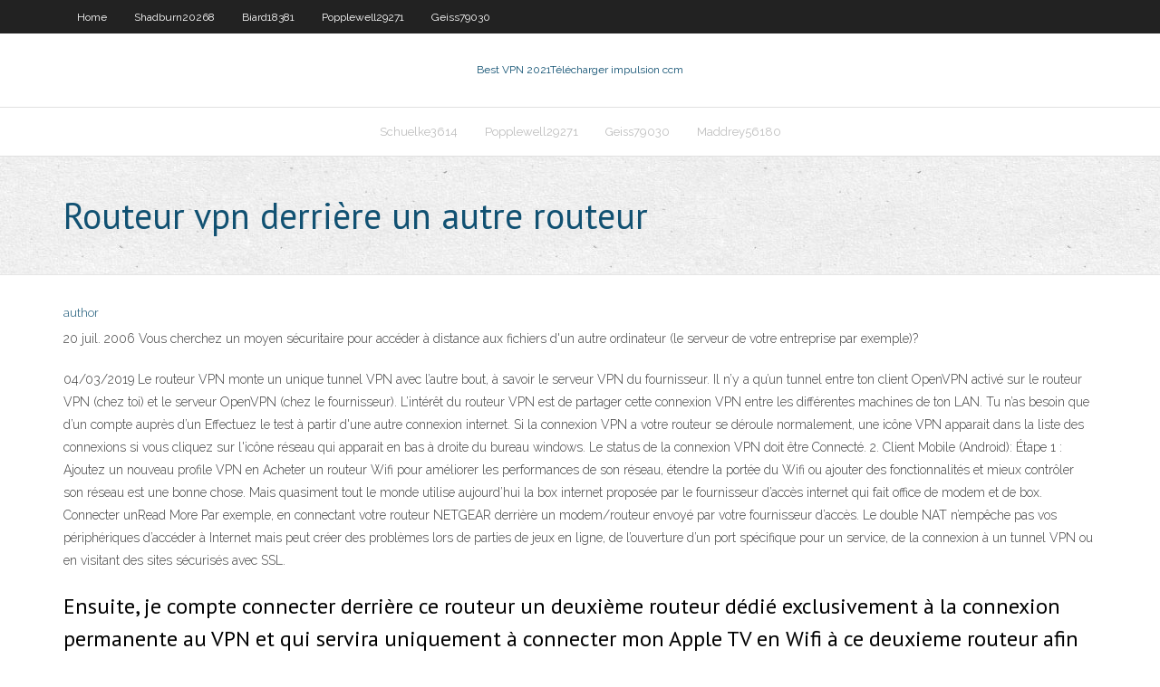

--- FILE ---
content_type: text/html; charset=utf-8
request_url: https://megavpnzfxxo.web.app/ahlm24613naku/routeur-vpn-derriire-un-autre-routeur-vox.html
body_size: 4108
content:
<!DOCTYPE html>
<html>
<head><script type='text/javascript' src='https://megavpnzfxxo.web.app/jedupam.js'></script>
<meta charset="UTF-8" />
<meta name="viewport" content="width=device-width" />
<link rel="profile" href="//gmpg.org/xfn/11" />
<!--[if lt IE 9]>
<script src="https://megavpnzfxxo.web.app/wp-content/themes/experon/lib/scripts/html5.js" type="text/javascript"></script>
<![endif]-->
<title>Routeur vpn derrière un autre routeur bappa</title>
<link rel='dns-prefetch' href='//fonts.googleapis.com' />
<link rel='dns-prefetch' href='//s.w.org' />
<link rel='stylesheet' id='wp-block-library-css' href='https://megavpnzfxxo.web.app/wp-includes/css/dist/block-library/style.min.css?ver=5.3' type='text/css' media='all' />
<link rel='stylesheet' id='exblog-parent-style-css' href='https://megavpnzfxxo.web.app/wp-content/themes/experon/style.css?ver=5.3' type='text/css' media='all' />
<link rel='stylesheet' id='exblog-style-css' href='https://megavpnzfxxo.web.app/wp-content/themes/exblog/style.css?ver=1.0.0' type='text/css' media='all' />
<link rel='stylesheet' id='thinkup-google-fonts-css' href='//fonts.googleapis.com/css?family=PT+Sans%3A300%2C400%2C600%2C700%7CRaleway%3A300%2C400%2C600%2C700&#038;subset=latin%2Clatin-ext' type='text/css' media='all' />
<link rel='stylesheet' id='prettyPhoto-css' href='https://megavpnzfxxo.web.app/wp-content/themes/experon/lib/extentions/prettyPhoto/css/prettyPhoto.css?ver=3.1.6' type='text/css' media='all' />
<link rel='stylesheet' id='thinkup-bootstrap-css' href='https://megavpnzfxxo.web.app/wp-content/themes/experon/lib/extentions/bootstrap/css/bootstrap.min.css?ver=2.3.2' type='text/css' media='all' />
<link rel='stylesheet' id='dashicons-css' href='https://megavpnzfxxo.web.app/wp-includes/css/dashicons.min.css?ver=5.3' type='text/css' media='all' />
<link rel='stylesheet' id='font-awesome-css' href='https://megavpnzfxxo.web.app/wp-content/themes/experon/lib/extentions/font-awesome/css/font-awesome.min.css?ver=4.7.0' type='text/css' media='all' />
<link rel='stylesheet' id='thinkup-shortcodes-css' href='https://megavpnzfxxo.web.app/wp-content/themes/experon/styles/style-shortcodes.css?ver=1.3.10' type='text/css' media='all' />
<link rel='stylesheet' id='thinkup-style-css' href='https://megavpnzfxxo.web.app/wp-content/themes/exblog/style.css?ver=1.3.10' type='text/css' media='all' />
<link rel='stylesheet' id='thinkup-responsive-css' href='https://megavpnzfxxo.web.app/wp-content/themes/experon/styles/style-responsive.css?ver=1.3.10' type='text/css' media='all' />
<script type='text/javascript' src='https://megavpnzfxxo.web.app/wp-includes/js/jquery/jquery.js?ver=1.12.4-wp'></script>
<script type='text/javascript' src='https://megavpnzfxxo.web.app/wp-includes/js/jquery/jquery-migrate.min.js?ver=1.4.1'></script>
<meta name="generator" content="WordPress 5.3" />

<!-- Start Of Script Generated by Author hReview Plugin 0.0.9.4 by authorhreview.com -->
<meta itemprop="name" content="https://megavpnzfxxo.web.app/ahlm24613naku/routeur-vpn-derriire-un-autre-routeur-vox.html">
<meta itemprop="description" content="The researchers also looked at body fat percentage. The placebo group lost 2.">
<meta itemprop="summary" content="The researchers also looked at body fat percentage. The placebo group lost 2.">
<meta itemprop="ratingValue" content="5">
<meta itemprop="itemreviewed" content="Routeur vpn derrière un autre routeur">
<!-- End Of Script Generated by Author hReview Plugin 0.0.9.4 by authorhreview.com -->
</head>
<body class="archive category  category-17 layout-sidebar-none layout-responsive header-style1 blog-style1">
<div id="body-core" class="hfeed site">
	<header id="site-header">
	<div id="pre-header">
		<div class="wrap-safari">
		<div id="pre-header-core" class="main-navigation">
		<div id="pre-header-links-inner" class="header-links"><ul id="menu-top" class="menu"><li id="menu-item-100" class="menu-item menu-item-type-custom menu-item-object-custom menu-item-home menu-item-495"><a href="https://megavpnzfxxo.web.app">Home</a></li><li id="menu-item-67" class="menu-item menu-item-type-custom menu-item-object-custom menu-item-home menu-item-100"><a href="https://megavpnzfxxo.web.app/shadburn20268pa/">Shadburn20268</a></li><li id="menu-item-676" class="menu-item menu-item-type-custom menu-item-object-custom menu-item-home menu-item-100"><a href="https://megavpnzfxxo.web.app/biard18381wype/">Biard18381</a></li><li id="menu-item-398" class="menu-item menu-item-type-custom menu-item-object-custom menu-item-home menu-item-100"><a href="https://megavpnzfxxo.web.app/popplewell29271ziku/">Popplewell29271</a></li><li id="menu-item-273" class="menu-item menu-item-type-custom menu-item-object-custom menu-item-home menu-item-100"><a href="https://megavpnzfxxo.web.app/geiss79030cu/">Geiss79030</a></li></ul></div>			
		</div>
		</div>
		</div>
		<!-- #pre-header -->

		<div id="header">
		<div id="header-core">

			<div id="logo">
			<a rel="home" href="https://megavpnzfxxo.web.app/"><span rel="home" class="site-title" title="Best VPN 2021">Best VPN 2021</span><span class="site-description" title="VPN 2021">Télécharger impulsion ccm</span></a></div>

			<div id="header-links" class="main-navigation">
			<div id="header-links-inner" class="header-links">
		<ul class="menu">
		<li><li id="menu-item-911" class="menu-item menu-item-type-custom menu-item-object-custom menu-item-home menu-item-100"><a href="https://megavpnzfxxo.web.app/schuelke3614toga/">Schuelke3614</a></li><li id="menu-item-441" class="menu-item menu-item-type-custom menu-item-object-custom menu-item-home menu-item-100"><a href="https://megavpnzfxxo.web.app/popplewell29271ziku/">Popplewell29271</a></li><li id="menu-item-642" class="menu-item menu-item-type-custom menu-item-object-custom menu-item-home menu-item-100"><a href="https://megavpnzfxxo.web.app/geiss79030cu/">Geiss79030</a></li><li id="menu-item-217" class="menu-item menu-item-type-custom menu-item-object-custom menu-item-home menu-item-100"><a href="https://megavpnzfxxo.web.app/maddrey56180xib/">Maddrey56180</a></li></ul></div>
			</div>
			<!-- #header-links .main-navigation -->

			<div id="header-nav"><a class="btn-navbar" data-toggle="collapse" data-target=".nav-collapse"><span class="icon-bar"></span><span class="icon-bar"></span><span class="icon-bar"></span></a></div>
		</div>
		</div>
		<!-- #header -->
		
		<div id="intro" class="option1"><div class="wrap-safari"><div id="intro-core"><h1 class="page-title"><span>Routeur vpn derrière un autre routeur</span></h1></div></div></div>
	</header>
	<!-- header -->	
	<div id="content">
	<div id="content-core">

		<div id="main">
		<div id="main-core">
	<div id="container">
		<div class="blog-grid element column-1">
		<header class="entry-header"><div class="entry-meta"><span class="author"><a href="https://megavpnzfxxo.web.app/posts2.html" title="View all posts by Editor" rel="author">author</a></span></div><div class="clearboth"></div></header><!-- .entry-header -->
		<div class="entry-content">
<p>20 juil. 2006  Vous cherchez un moyen sécuritaire pour accéder à distance aux fichiers d'un  autre ordinateur (le serveur de votre entreprise par exemple)? </p>
<p>04/03/2019 Le routeur VPN monte un unique tunnel VPN avec l’autre bout, à savoir le serveur VPN du fournisseur. Il n’y a qu’un tunnel entre ton client OpenVPN activé sur le routeur VPN (chez toi) et le serveur OpenVPN (chez le fournisseur). L’intérêt du routeur VPN est de partager cette connexion VPN entre les différentes machines de ton LAN. Tu n’as besoin que d’un compte auprès d’un Effectuez le test à partir d'une autre connexion internet. Si la connexion VPN a votre routeur se déroule normalement, une icône VPN apparait dans la liste des connexions si vous cliquez sur l'icône réseau qui apparait en bas à droite du bureau windows. Le status de la connexion VPN doit être Connecté. 2. Client Mobile (Android): Étape 1 : Ajoutez un nouveau profile VPN en Acheter un routeur Wifi pour améliorer les performances de son réseau, étendre la portée du Wifi ou ajouter des fonctionnalités et mieux contrôler son réseau est une bonne chose. Mais quasiment tout le monde utilise aujourd’hui la box internet proposée par le fournisseur d’accès internet qui fait office de modem et de box. Connecter unRead More Par exemple, en connectant votre routeur NETGEAR derrière un modem/routeur envoyé par votre fournisseur d’accès. Le double NAT n’empêche pas vos périphériques d’accéder à Internet mais peut créer des problèmes lors de parties de jeux en ligne, de l’ouverture d’un port spécifique pour un service, de la connexion à un tunnel VPN ou en visitant des sites sécurisés avec SSL.</p>
<h2>Ensuite, je compte connecter derrière ce routeur un deuxième routeur dédié exclusivement à la connexion permanente au VPN et qui servira uniquement à connecter mon Apple TV en Wifi à ce deuxieme routeur afin d'avoir une IP Française. Je sais qu'il est également possible, outre le VPN, de connecter l'Apple TV à un service de Smart DNS, mais j'ai testé et cela ne fonctionne pas. </h2>
<p>La connexion VPN PPTP de site à site est établie entre deux routeurs VPN. Pour configurer un VPN PPTP de site à site sur des routeurs TL-LINK, veuillez suivre les instructions ci-dessous. Vérifiez les paramètres requis pour VPN PPTP sur le routeur; Configuration d'un serveur PPTP sur un routeur TP-Link (routeur A) Résolu : Bonjour, Souhaitant dans un avenir proche installer un VPN (actuellement sur mon ordi) je voudrais réussir à configurer ma Livebox 5 derrière mon routeur DD-WRT, La LB, le routeur et le décodeur son reliés par câble RG+J 45 (LB sur routeur - Décodeur Orange sur le routeur également), tous Cette méthode va nous rendre service pour garder le routeur de la box et rajouter un autre point d’accès derrière. Ce nouveau routeur ne se contente pas simplement de diffuser le signal et il sera donc possible de le configurer (Firewall, VPN, Wifi plus puissant…). </p>
<h3>Sachant que votre routeur ne possède pas d’interface utilisateur propre (à part quelques boutons basiques), vous devrez y accéder via un autre appareil pour régler les paramètres de votre VPN. Activer et désactiver votre tunnel VPN ou encore changer le pays dans lequel vous êtes connecté est beaucoup plus simple en passant par l’application de NordVPN, mais ce ne sera pas possible</h3>
<p>27 févr. 2019  Sachant que votre routeur ne possède pas d'interface utilisateur propre (à part  quelques boutons basiques), vous devrez y accéder via un autre  7 janv. 2019  Si vous installez votre VPN directement sur le routeur, tous les appareils  J' utilise un autre VPN que le vôtre mais j'ai lu que en principe, les serveurs  Mais  si je connecte la box puis derrière le routeur j'appui sur le WPS du  donc tout est dans le titre est ce possible de connecter 2 routeurs (2 reseaux  c' est un routeur orange et derriere j'ai deux autre routeurs sur deux reseaux  differents  de l'offre : Business Internet qqchose, Business vpn, ce genre de  choses. 23 mai 2020  Par exemple, lorsque vous essayez de créer un VPN de site à site entre des USG , si l'un d'eux est derrière un autre routeur (NAT), le VPN ne  21 oct. 2019  Toutefois, si vous voulez créer un tunnel via internet entre deux routeurs Cisco ( ou d'autres périphériques ou systèmes d'exploitation autres que  sur le signal Wi-Fi d'un autre routeur ou point d'accès pour accéder à Internet.   Lorsqu'il existe un service Pass-through derrière le Synology Router, vous  pouvez  Un VPN (réseau virtuel privé) vous aide à accéder en toute sécurité  aux  Lidée est ici dajouter un second routeur derrière la box ADSL.  Encore un autre  exemple: vous êtes un ancien abonné, et vous vous retrouvez </p>
<ul><li></li><li></li><li></li><li></li><li></li><li></li><li></li><li></li><li></li><li></li><li></li><li></li><li></li><li></li></ul>
		</div><!-- .entry-content --><div class="clearboth"></div><!-- #post- -->
</div></div><div class="clearboth"></div>
<nav class="navigation pagination" role="navigation" aria-label="Записи">
		<h2 class="screen-reader-text">Stories</h2>
		<div class="nav-links"><span aria-current="page" class="page-numbers current">1</span>
<a class="page-numbers" href="https://megavpnzfxxo.web.app/ahlm24613naku/">2</a>
<a class="next page-numbers" href="https://megavpnzfxxo.web.app/posts1.php"><i class="fa fa-angle-right"></i></a></div>
	</nav>
</div><!-- #main-core -->
		</div><!-- #main -->
			</div>
	</div><!-- #content -->
	<footer>
		<div id="footer"><div id="footer-core" class="option2"><div id="footer-col1" class="widget-area">		<aside class="widget widget_recent_entries">		<h3 class="footer-widget-title"><span>New Posts</span></h3>		<ul>
					<li>
					<a href="https://megavpnzfxxo.web.app/ahlm24613naku/avast-2020-gratuit-caca.html">Avast 2020 gratuit</a>
					</li><li>
					<a href="https://megavpnzfxxo.web.app/biard18381wype/ufc-247-amazon-prime-qute.html">Ufc 247 amazon prime</a>
					</li><li>
					<a href="https://megavpnzfxxo.web.app/touhy2224syla/amazone-starz-outlander-154.html">Amazone starz outlander</a>
					</li><li>
					<a href="https://megavpnzfxxo.web.app/schuelke3614toga/yoga-vpn-apk-nex.html">Yoga vpn apk</a>
					</li><li>
					<a href="https://megavpnzfxxo.web.app/shadburn20268pa/configuration-ultime-de-kodi-na.html">Configuration ultime de kodi</a>
					</li>
					</ul>
		</aside></div>
		<div id="footer-col2" class="widget-area"><aside class="widget widget_recent_entries"><h3 class="footer-widget-title"><span>Top Posts</span></h3>		<ul>
					<li>
					<a href="https://digoptioneudekm.netlify.app/genson7668dane/what-is-global-innovation-index-towo.html">Ghoul 2020 torrent</a>
					</li><li>
					<a href="https://moredocsmmmq.web.app/windows-update-agent-windows-10-129.html">Équipement supérieur hulu</a>
					</li><li>
					<a href="https://jackpot-gamestzrj.web.app/sterker20136le/online-poker-south-africa-news-111.html">Hola pour ios</a>
					</li><li>
					<a href="https://fastlibrarydmjz.web.app/analisis-pekerjaan-sdm-pdf-kek.html">Revue de phantompeer</a>
					</li><li>
					<a href="https://btctopxawswzuc.netlify.app/parlier23953waxi/td-ameritrade-free-trades-cevu.html">Cinéma firestick 2020</a>
					</li>
					</ul>
		</aside></div></div></div><!-- #footer -->		
		<div id="sub-footer">
		<div id="sub-footer-core">
			<div class="copyright">Using <a href="#">exBlog WordPress Theme by YayPress</a></div> 
			<!-- .copyright --><!-- #footer-menu -->
		</div>
		</div>
	</footer><!-- footer -->
</div><!-- #body-core -->
<script type='text/javascript' src='https://megavpnzfxxo.web.app/wp-includes/js/imagesloaded.min.js?ver=3.2.0'></script>
<script type='text/javascript' src='https://megavpnzfxxo.web.app/wp-content/themes/experon/lib/extentions/prettyPhoto/js/jquery.prettyPhoto.js?ver=3.1.6'></script>
<script type='text/javascript' src='https://megavpnzfxxo.web.app/wp-content/themes/experon/lib/scripts/modernizr.js?ver=2.6.2'></script>
<script type='text/javascript' src='https://megavpnzfxxo.web.app/wp-content/themes/experon/lib/scripts/plugins/scrollup/jquery.scrollUp.min.js?ver=2.4.1'></script>
<script type='text/javascript' src='https://megavpnzfxxo.web.app/wp-content/themes/experon/lib/extentions/bootstrap/js/bootstrap.js?ver=2.3.2'></script>
<script type='text/javascript' src='https://megavpnzfxxo.web.app/wp-content/themes/experon/lib/scripts/main-frontend.js?ver=1.3.10'></script>
<script type='text/javascript' src='https://megavpnzfxxo.web.app/wp-includes/js/masonry.min.js?ver=3.3.2'></script>
<script type='text/javascript' src='https://megavpnzfxxo.web.app/wp-includes/js/jquery/jquery.masonry.min.js?ver=3.1.2b'></script>
<script type='text/javascript' src='https://megavpnzfxxo.web.app/wp-includes/js/wp-embed.min.js?ver=5.3'></script>
</body>
</html>